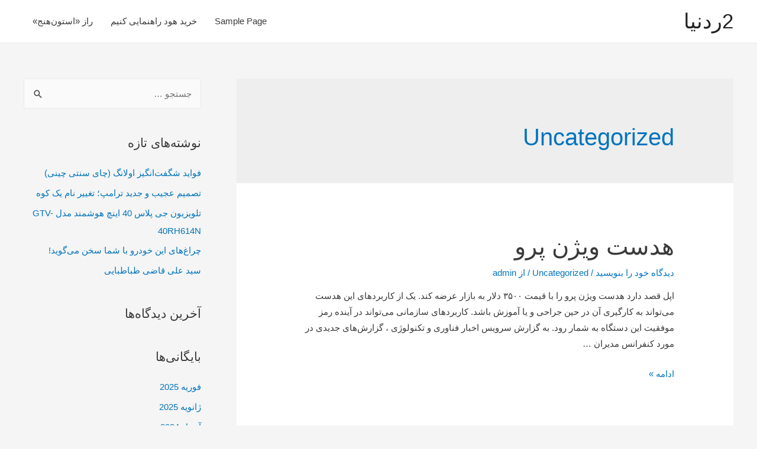

--- FILE ---
content_type: text/html; charset=UTF-8
request_url: https://2redonya.ir/category/uncategorized/page/3/
body_size: 13355
content:
<!DOCTYPE html>
<html dir="rtl" lang="fa-IR">
<head>
<meta charset="UTF-8">
<meta name="viewport" content="width=device-width, initial-scale=1">
<link rel="profile" href="https://gmpg.org/xfn/11">


	<!-- This site is optimized with the Yoast SEO plugin v15.6.2 - https://yoast.com/wordpress/plugins/seo/ -->
	<title>Uncategorized Archives - صفحه 3 از 47 - 2ردنیا</title>
	<meta name="robots" content="index, follow, max-snippet:-1, max-image-preview:large, max-video-preview:-1" />
	<link rel="canonical" href="https://2redonya.ir/category/uncategorized/page/3/" />
	<link rel="prev" href="https://2redonya.ir/category/uncategorized/page/2/" />
	<link rel="next" href="https://2redonya.ir/category/uncategorized/page/4/" />
	<meta property="og:locale" content="fa_IR" />
	<meta property="og:type" content="article" />
	<meta property="og:title" content="Uncategorized Archives - صفحه 3 از 47 - 2ردنیا" />
	<meta property="og:url" content="https://2redonya.ir/category/uncategorized/" />
	<meta property="og:site_name" content="2ردنیا" />
	<meta name="twitter:card" content="summary_large_image" />
	<script type="application/ld+json" class="yoast-schema-graph">{"@context":"https://schema.org","@graph":[{"@type":"WebSite","@id":"https://2redonya.ir/#website","url":"https://2redonya.ir/","name":"2\u0631\u062f\u0646\u06cc\u0627","description":"\u062f\u0648\u0631 \u062f\u0646\u06cc\u0627","potentialAction":[{"@type":"SearchAction","target":"https://2redonya.ir/?s={search_term_string}","query-input":"required name=search_term_string"}],"inLanguage":"fa-IR"},{"@type":"CollectionPage","@id":"https://2redonya.ir/category/uncategorized/page/3/#webpage","url":"https://2redonya.ir/category/uncategorized/page/3/","name":"Uncategorized Archives - \u0635\u0641\u062d\u0647 3 \u0627\u0632 47 - 2\u0631\u062f\u0646\u06cc\u0627","isPartOf":{"@id":"https://2redonya.ir/#website"},"inLanguage":"fa-IR","potentialAction":[{"@type":"ReadAction","target":["https://2redonya.ir/category/uncategorized/page/3/"]}]}]}</script>
	<!-- / Yoast SEO plugin. -->


<link rel='dns-prefetch' href='//s.w.org' />
		<script>
			window._wpemojiSettings = {"baseUrl":"https:\/\/s.w.org\/images\/core\/emoji\/13.0.1\/72x72\/","ext":".png","svgUrl":"https:\/\/s.w.org\/images\/core\/emoji\/13.0.1\/svg\/","svgExt":".svg","source":{"concatemoji":"https:\/\/2redonya.ir\/wp-includes\/js\/wp-emoji-release.min.js?ver=5.6.16"}};
			!function(e,a,t){var n,r,o,i=a.createElement("canvas"),p=i.getContext&&i.getContext("2d");function s(e,t){var a=String.fromCharCode;p.clearRect(0,0,i.width,i.height),p.fillText(a.apply(this,e),0,0);e=i.toDataURL();return p.clearRect(0,0,i.width,i.height),p.fillText(a.apply(this,t),0,0),e===i.toDataURL()}function c(e){var t=a.createElement("script");t.src=e,t.defer=t.type="text/javascript",a.getElementsByTagName("head")[0].appendChild(t)}for(o=Array("flag","emoji"),t.supports={everything:!0,everythingExceptFlag:!0},r=0;r<o.length;r++)t.supports[o[r]]=function(e){if(!p||!p.fillText)return!1;switch(p.textBaseline="top",p.font="600 32px Arial",e){case"flag":return s([127987,65039,8205,9895,65039],[127987,65039,8203,9895,65039])?!1:!s([55356,56826,55356,56819],[55356,56826,8203,55356,56819])&&!s([55356,57332,56128,56423,56128,56418,56128,56421,56128,56430,56128,56423,56128,56447],[55356,57332,8203,56128,56423,8203,56128,56418,8203,56128,56421,8203,56128,56430,8203,56128,56423,8203,56128,56447]);case"emoji":return!s([55357,56424,8205,55356,57212],[55357,56424,8203,55356,57212])}return!1}(o[r]),t.supports.everything=t.supports.everything&&t.supports[o[r]],"flag"!==o[r]&&(t.supports.everythingExceptFlag=t.supports.everythingExceptFlag&&t.supports[o[r]]);t.supports.everythingExceptFlag=t.supports.everythingExceptFlag&&!t.supports.flag,t.DOMReady=!1,t.readyCallback=function(){t.DOMReady=!0},t.supports.everything||(n=function(){t.readyCallback()},a.addEventListener?(a.addEventListener("DOMContentLoaded",n,!1),e.addEventListener("load",n,!1)):(e.attachEvent("onload",n),a.attachEvent("onreadystatechange",function(){"complete"===a.readyState&&t.readyCallback()})),(n=t.source||{}).concatemoji?c(n.concatemoji):n.wpemoji&&n.twemoji&&(c(n.twemoji),c(n.wpemoji)))}(window,document,window._wpemojiSettings);
		</script>
		<style>
img.wp-smiley,
img.emoji {
	display: inline !important;
	border: none !important;
	box-shadow: none !important;
	height: 1em !important;
	width: 1em !important;
	margin: 0 .07em !important;
	vertical-align: -0.1em !important;
	background: none !important;
	padding: 0 !important;
}
</style>
	<link rel='stylesheet' id='astra-theme-css-rtl-css'  href='https://2redonya.ir/wp-content/themes/astra/assets/css/minified/style.min-rtl.css?ver=2.6.2' media='all' />
<style id='astra-theme-css-inline-css'>
html{font-size:93.75%;}a,.page-title{color:#0274be;}a:hover,a:focus{color:#3a3a3a;}body,button,input,select,textarea,.ast-button,.ast-custom-button{font-family:-apple-system,BlinkMacSystemFont,Segoe UI,Roboto,Oxygen-Sans,Ubuntu,Cantarell,Helvetica Neue,sans-serif;font-weight:inherit;font-size:15px;font-size:1rem;}blockquote{color:#000000;}.site-title{font-size:35px;font-size:2.3333333333333rem;}.ast-archive-description .ast-archive-title{font-size:40px;font-size:2.6666666666667rem;}.site-header .site-description{font-size:15px;font-size:1rem;}.entry-title{font-size:40px;font-size:2.6666666666667rem;}.comment-reply-title{font-size:24px;font-size:1.6rem;}.ast-comment-list #cancel-comment-reply-link{font-size:15px;font-size:1rem;}h1,.entry-content h1{font-size:40px;font-size:2.6666666666667rem;}h2,.entry-content h2{font-size:30px;font-size:2rem;}h3,.entry-content h3{font-size:25px;font-size:1.6666666666667rem;}h4,.entry-content h4{font-size:20px;font-size:1.3333333333333rem;}h5,.entry-content h5{font-size:18px;font-size:1.2rem;}h6,.entry-content h6{font-size:15px;font-size:1rem;}.ast-single-post .entry-title,.page-title{font-size:30px;font-size:2rem;}#secondary,#secondary button,#secondary input,#secondary select,#secondary textarea{font-size:15px;font-size:1rem;}::selection{background-color:#0274be;color:#ffffff;}body,h1,.entry-title a,.entry-content h1,h2,.entry-content h2,h3,.entry-content h3,h4,.entry-content h4,h5,.entry-content h5,h6,.entry-content h6,.wc-block-grid__product-title{color:#3a3a3a;}.tagcloud a:hover,.tagcloud a:focus,.tagcloud a.current-item{color:#ffffff;border-color:#0274be;background-color:#0274be;}.main-header-menu .menu-link,.ast-header-custom-item a{color:#3a3a3a;}.main-header-menu .menu-item:hover > .menu-link,.main-header-menu .menu-item:hover > .ast-menu-toggle,.main-header-menu .ast-masthead-custom-menu-items a:hover,.main-header-menu .menu-item.focus > .menu-link,.main-header-menu .menu-item.focus > .ast-menu-toggle,.main-header-menu .current-menu-item > .menu-link,.main-header-menu .current-menu-ancestor > .menu-link,.main-header-menu .current-menu-item > .ast-menu-toggle,.main-header-menu .current-menu-ancestor > .ast-menu-toggle{color:#0274be;}input:focus,input[type="text"]:focus,input[type="email"]:focus,input[type="url"]:focus,input[type="password"]:focus,input[type="reset"]:focus,input[type="search"]:focus,textarea:focus{border-color:#0274be;}input[type="radio"]:checked,input[type=reset],input[type="checkbox"]:checked,input[type="checkbox"]:hover:checked,input[type="checkbox"]:focus:checked,input[type=range]::-webkit-slider-thumb{border-color:#0274be;background-color:#0274be;box-shadow:none;}.site-footer a:hover + .post-count,.site-footer a:focus + .post-count{background:#0274be;border-color:#0274be;}.footer-adv .footer-adv-overlay{border-top-style:solid;border-top-color:#7a7a7a;}.ast-comment-meta{line-height:1.666666667;font-size:12px;font-size:0.8rem;}.single .nav-links .nav-previous,.single .nav-links .nav-next,.single .ast-author-details .author-title,.ast-comment-meta{color:#0274be;}.entry-meta,.entry-meta *{line-height:1.45;color:#0274be;}.entry-meta a:hover,.entry-meta a:hover *,.entry-meta a:focus,.entry-meta a:focus *{color:#3a3a3a;}.ast-404-layout-1 .ast-404-text{font-size:200px;font-size:13.333333333333rem;}.widget-title{font-size:21px;font-size:1.4rem;color:#3a3a3a;}#cat option,.secondary .calendar_wrap thead a,.secondary .calendar_wrap thead a:visited{color:#0274be;}.secondary .calendar_wrap #today,.ast-progress-val span{background:#0274be;}.secondary a:hover + .post-count,.secondary a:focus + .post-count{background:#0274be;border-color:#0274be;}.calendar_wrap #today > a{color:#ffffff;}.ast-pagination a,.page-links .page-link,.single .post-navigation a{color:#0274be;}.ast-pagination a:hover,.ast-pagination a:focus,.ast-pagination > span:hover:not(.dots),.ast-pagination > span.current,.page-links > .page-link,.page-links .page-link:hover,.post-navigation a:hover{color:#3a3a3a;}.ast-header-break-point .ast-mobile-menu-buttons-minimal.menu-toggle{background:transparent;color:#0274be;}.ast-header-break-point .ast-mobile-menu-buttons-outline.menu-toggle{background:transparent;border:1px solid #0274be;color:#0274be;}.ast-header-break-point .ast-mobile-menu-buttons-fill.menu-toggle{background:#0274be;}.wp-block-buttons.aligncenter{justify-content:center;}@media (min-width:1200px){.ast-separate-container.ast-right-sidebar .entry-content .wp-block-image.alignfull,.ast-separate-container.ast-left-sidebar .entry-content .wp-block-image.alignfull,.ast-separate-container.ast-right-sidebar .entry-content .wp-block-cover.alignfull,.ast-separate-container.ast-left-sidebar .entry-content .wp-block-cover.alignfull{margin-left:-6.67em;margin-right:-6.67em;max-width:unset;width:unset;}.ast-separate-container.ast-right-sidebar .entry-content .wp-block-image.alignwide,.ast-separate-container.ast-left-sidebar .entry-content .wp-block-image.alignwide,.ast-separate-container.ast-right-sidebar .entry-content .wp-block-cover.alignwide,.ast-separate-container.ast-left-sidebar .entry-content .wp-block-cover.alignwide{margin-left:-20px;margin-right:-20px;max-width:unset;width:unset;}.wp-block-group .has-background{padding:20px;}}@media (min-width:1200px){.ast-separate-container.ast-right-sidebar .entry-content .wp-block-group.alignwide,.ast-separate-container.ast-left-sidebar .entry-content .wp-block-group.alignwide,.ast-separate-container.ast-right-sidebar .entry-content .wp-block-cover.alignwide,.ast-separate-container.ast-left-sidebar .entry-content .wp-block-cover.alignwide,.ast-no-sidebar.ast-separate-container .entry-content .wp-block-group.alignwide,.ast-no-sidebar.ast-separate-container .entry-content .wp-block-cover.alignwide{margin-left:-20px;margin-right:-20px;padding-left:20px;padding-right:20px;}.ast-separate-container.ast-right-sidebar .entry-content .wp-block-group.alignfull,.ast-separate-container.ast-left-sidebar .entry-content .wp-block-group.alignfull,.ast-no-sidebar.ast-separate-container .entry-content .wp-block-group.alignfull,.ast-separate-container.ast-right-sidebar .entry-content .wp-block-cover.alignfull,.ast-separate-container.ast-left-sidebar .entry-content .wp-block-cover.alignfull,.ast-no-sidebar.ast-separate-container .entry-content .wp-block-cover.alignfull{margin-left:-6.67em;margin-right:-6.67em;padding-left:6.67em;padding-right:6.67em;}.ast-plain-container.ast-right-sidebar .entry-content .wp-block-group.alignwide,.ast-plain-container.ast-left-sidebar .entry-content .wp-block-group.alignwide,.ast-plain-container.ast-right-sidebar .entry-content .wp-block-group.alignfull,.ast-plain-container.ast-left-sidebar .entry-content .wp-block-group.alignfull{padding-left:20px;padding-right:20px;}.ast-plain-container.ast-no-sidebar .entry-content .alignwide .wp-block-group__inner-container,.ast-plain-container.ast-no-sidebar .entry-content .alignfull .wp-block-group__inner-container,.ast-plain-container.ast-no-sidebar .entry-content .alignwide .wp-block-cover__inner-container,.ast-plain-container.ast-no-sidebar .entry-content .alignfull .wp-block-cover__inner-container{max-width:1240px;margin-left:auto;margin-right:auto;padding-left:20px;padding-right:20px;}.ast-plain-container.ast-no-sidebar .entry-content .alignwide .wp-block-cover__inner-container,.ast-plain-container.ast-no-sidebar .entry-content .alignfull .wp-block-cover__inner-container{width:1240px;}.ast-page-builder-template.ast-no-sidebar .entry-content .wp-block-group.alignwide,.ast-page-builder-template.ast-no-sidebar .entry-content .wp-block-group.alignfull{margin-left:0;margin-right:0;}.wp-block-cover-image.alignwide .wp-block-cover__inner-container,.wp-block-cover.alignwide .wp-block-cover__inner-container,.wp-block-cover-image.alignfull .wp-block-cover__inner-container,.wp-block-cover.alignfull .wp-block-cover__inner-container{width:100%;}.ast-page-builder-template.ast-no-sidebar .entry-content .wp-block-cover.alignwide,.ast-page-builder-template.ast-left-sidebar .entry-content .wp-block-cover.alignwide,.ast-page-builder-template.ast-right-sidebar .entry-content .wp-block-cover.alignwide,.ast-page-builder-template.ast-no-sidebar .entry-content .wp-block-cover.alignfull,.ast-page-builder-template.ast-left-sidebar .entry-content .wp-block-cover.alignfull,.ast-page-builder-template.ast-right-sidebar .entry-content .wp-block-cover.alignful{padding-right:0;padding-left:0;}}.wp-block-columns{margin-bottom:unset;}.wp-block-image.size-full{margin:2rem 0;}.wp-block-separator.has-background{padding:0;}.wp-block-gallery{margin-bottom:1.6em;}.wp-block-group{padding-top:4em;padding-bottom:4em;}.wp-block-group__inner-container .wp-block-columns:last-child,.wp-block-group__inner-container :last-child,.wp-block-table table{margin-bottom:0;}.blocks-gallery-grid{width:100%;}.wp-block-navigation-link__content{padding:5px 0;}.wp-block-group .wp-block-group .has-text-align-center,.wp-block-group .wp-block-column .has-text-align-center{max-width:100%;}.has-text-align-center{margin:0 auto;}@media (min-width:1200px){.wp-block-cover__inner-container,.alignwide .wp-block-group__inner-container,.alignfull .wp-block-group__inner-container{max-width:1200px;margin:0 auto;}.wp-block-group.alignnone,.wp-block-group.aligncenter,.wp-block-group.alignleft,.wp-block-group.alignright,.wp-block-group.alignwide,.wp-block-columns.alignwide{margin:2rem 0 1rem 0;}}@media (max-width:1200px){.wp-block-group{padding:3em;}.wp-block-group .wp-block-group{padding:1.5em;}.wp-block-columns,.wp-block-column{margin:1rem 0;}}@media (min-width:921px){.wp-block-columns .wp-block-group{padding:2em;}}@media (max-width:544px){.wp-block-cover-image .wp-block-cover__inner-container,.wp-block-cover .wp-block-cover__inner-container{width:unset;}.wp-block-cover,.wp-block-cover-image{padding:2em 0;}.wp-block-group,.wp-block-cover{padding:2em;}.wp-block-media-text__media img,.wp-block-media-text__media video{width:unset;max-width:100%;}.wp-block-media-text.has-background .wp-block-media-text__content{padding:1em;}}@media (min-width:544px){.entry-content .wp-block-media-text.has-media-on-the-right .wp-block-media-text__content{padding:0 8% 0 0;}.entry-content .wp-block-media-text .wp-block-media-text__content{padding:0 0 0 8%;}.ast-plain-container .site-content .entry-content .has-custom-content-position.is-position-bottom-left > *,.ast-plain-container .site-content .entry-content .has-custom-content-position.is-position-bottom-right > *,.ast-plain-container .site-content .entry-content .has-custom-content-position.is-position-top-left > *,.ast-plain-container .site-content .entry-content .has-custom-content-position.is-position-top-right > *,.ast-plain-container .site-content .entry-content .has-custom-content-position.is-position-center-right > *,.ast-plain-container .site-content .entry-content .has-custom-content-position.is-position-center-left > *{margin:0;}}@media (max-width:544px){.entry-content .wp-block-media-text .wp-block-media-text__content{padding:8% 0;}.wp-block-media-text .wp-block-media-text__media img{width:auto;max-width:100%;}}@media (max-width:921px){#secondary.secondary{padding-top:0;}.ast-separate-container .ast-article-post,.ast-separate-container .ast-article-single{padding:1.5em 2.14em;}.ast-separate-container #primary,.ast-separate-container #secondary{padding:1.5em 0;}.ast-separate-container.ast-right-sidebar #secondary{padding-left:1em;padding-right:1em;}.ast-separate-container.ast-two-container #secondary{padding-left:0;padding-right:0;}.ast-page-builder-template .entry-header #secondary{margin-top:1.5em;}.ast-page-builder-template #secondary{margin-top:1.5em;}#primary,#secondary{padding:1.5em 0;margin:0;}.ast-left-sidebar #content > .ast-container{display:flex;flex-direction:column-reverse;width:100%;}.ast-author-box img.avatar{margin:20px 0 0 0;}.ast-pagination{padding-top:1.5em;text-align:center;}.ast-pagination .next.page-numbers{display:inherit;float:none;}}@media (max-width:921px){.ast-page-builder-template.ast-left-sidebar #secondary{padding-left:20px;}.ast-page-builder-template.ast-right-sidebar #secondary{padding-right:20px;}.ast-right-sidebar #primary{padding-left:0;}.ast-right-sidebar #secondary{padding-right:0;}.ast-left-sidebar #primary{padding-right:0;}.ast-left-sidebar #secondary{padding-left:0;}.ast-pagination .prev.page-numbers{padding-right:.5em;}.ast-pagination .next.page-numbers{padding-left:.5em;}}@media (min-width:922px){.ast-separate-container.ast-right-sidebar #primary,.ast-separate-container.ast-left-sidebar #primary{border:0;}.ast-separate-container.ast-right-sidebar #secondary,.ast-separate-container.ast-left-sidebar #secondary{border:0;margin-left:auto;margin-right:auto;}.ast-separate-container.ast-two-container #secondary .widget:last-child{margin-bottom:0;}.ast-separate-container .ast-comment-list li .comment-respond{padding-left:2.66666em;padding-right:2.66666em;}.ast-author-box{-js-display:flex;display:flex;}.ast-author-bio{flex:1;}.error404.ast-separate-container #primary,.search-no-results.ast-separate-container #primary{margin-bottom:4em;}}@media (min-width:922px){.ast-right-sidebar #primary{border-left:1px solid #eee;}.ast-right-sidebar #secondary{border-right:1px solid #eee;margin-right:-1px;}.ast-left-sidebar #primary{border-right:1px solid #eee;}.ast-left-sidebar #secondary{border-left:1px solid #eee;margin-left:-1px;}.ast-separate-container.ast-two-container.ast-right-sidebar #secondary{padding-right:30px;padding-left:0;}.ast-separate-container.ast-two-container.ast-left-sidebar #secondary{padding-left:30px;padding-right:0;}}.wp-block-button .wp-block-button__link,{color:#ffffff;}.wp-block-button .wp-block-button__link{border-style:solid;border-top-width:0;border-right-width:0;border-left-width:0;border-bottom-width:0;border-color:#0274be;background-color:#0274be;color:#ffffff;font-family:inherit;font-weight:inherit;line-height:1;border-radius:2px;padding-top:10px;padding-right:40px;padding-bottom:10px;padding-left:40px;}.wp-block-button .wp-block-button__link:hover,.wp-block-button .wp-block-button__link:focus{color:#ffffff;background-color:#3a3a3a;border-color:#3a3a3a;}.menu-toggle,button,.ast-button,.ast-custom-button,.button,input#submit,input[type="button"],input[type="submit"],input[type="reset"]{border-style:solid;border-top-width:0;border-right-width:0;border-left-width:0;border-bottom-width:0;color:#ffffff;border-color:#0274be;background-color:#0274be;border-radius:2px;padding-top:10px;padding-right:40px;padding-bottom:10px;padding-left:40px;font-family:inherit;font-weight:inherit;line-height:1;}button:focus,.menu-toggle:hover,button:hover,.ast-button:hover,.button:hover,input[type=reset]:hover,input[type=reset]:focus,input#submit:hover,input#submit:focus,input[type="button"]:hover,input[type="button"]:focus,input[type="submit"]:hover,input[type="submit"]:focus{color:#ffffff;background-color:#3a3a3a;border-color:#3a3a3a;}@media (min-width:921px){.ast-container{max-width:100%;}}@media (min-width:544px){.ast-container{max-width:100%;}}@media (max-width:544px){.ast-separate-container .ast-article-post,.ast-separate-container .ast-article-single{padding:1.5em 1em;}.ast-separate-container #content .ast-container{padding-left:0.54em;padding-right:0.54em;}.ast-separate-container #secondary{padding-top:0;}.ast-separate-container.ast-two-container #secondary .widget{margin-bottom:1.5em;padding-left:1em;padding-right:1em;}.ast-separate-container .comments-count-wrapper{padding:1.5em 1em;}.ast-separate-container .ast-comment-list li.depth-1{padding:1.5em 1em;margin-bottom:1.5em;}.ast-separate-container .ast-comment-list .bypostauthor{padding:.5em;}.ast-separate-container .ast-archive-description{padding:1.5em 1em;}.ast-search-menu-icon.ast-dropdown-active .search-field{width:170px;}.ast-separate-container .comment-respond{padding:1.5em 1em;}}@media (max-width:544px){.ast-comment-list .children{margin-right:0.66666em;}.ast-separate-container .ast-comment-list .bypostauthor li{padding:0 .5em 0 0;}}@media (max-width:921px){.ast-mobile-header-stack .main-header-bar .ast-search-menu-icon{display:inline-block;}.ast-header-break-point.ast-header-custom-item-outside .ast-mobile-header-stack .main-header-bar .ast-search-icon{margin:0;}.ast-comment-avatar-wrap img{max-width:2.5em;}.comments-area{margin-top:1.5em;}.ast-separate-container .comments-count-wrapper{padding:2em 2.14em;}.ast-separate-container .ast-comment-list li.depth-1{padding:1.5em 2.14em;}.ast-separate-container .comment-respond{padding:2em 2.14em;}}@media (max-width:921px){.ast-header-break-point .main-header-bar .ast-search-menu-icon.slide-search .search-form{left:0;}.ast-header-break-point .ast-mobile-header-stack .main-header-bar .ast-search-menu-icon.slide-search .search-form{left:-1em;}.ast-comment-avatar-wrap{margin-left:0.5em;}}@media (min-width:545px){.ast-page-builder-template .comments-area,.single.ast-page-builder-template .entry-header,.single.ast-page-builder-template .post-navigation{max-width:1240px;margin-left:auto;margin-right:auto;}}@media (max-width:921px){.ast-archive-description .ast-archive-title{font-size:40px;}.entry-title{font-size:30px;}h1,.entry-content h1{font-size:30px;}h2,.entry-content h2{font-size:25px;}h3,.entry-content h3{font-size:20px;}.ast-single-post .entry-title,.page-title{font-size:30px;}}@media (max-width:544px){.ast-archive-description .ast-archive-title{font-size:40px;}.entry-title{font-size:30px;}h1,.entry-content h1{font-size:30px;}h2,.entry-content h2{font-size:25px;}h3,.entry-content h3{font-size:20px;}.ast-single-post .entry-title,.page-title{font-size:30px;}}@media (max-width:921px){html{font-size:85.5%;}}@media (max-width:544px){html{font-size:85.5%;}}@media (min-width:922px){.ast-container{max-width:1240px;}}@font-face {font-family: "Astra";src: url(https://2redonya.ir/wp-content/themes/astra/assets/fonts/astra.woff) format("woff"),url(https://2redonya.ir/wp-content/themes/astra/assets/fonts/astra.ttf) format("truetype"),url(https://2redonya.ir/wp-content/themes/astra/assets/fonts/astra.svg#astra) format("svg");font-weight: normal;font-style: normal;font-display: fallback;}@media (max-width:921px) {.main-header-bar .main-header-bar-navigation{display:none;}}.ast-desktop .main-header-menu.submenu-with-border .sub-menu,.ast-desktop .main-header-menu.submenu-with-border .astra-full-megamenu-wrapper{border-color:#0274be;}.ast-desktop .main-header-menu.submenu-with-border .sub-menu{border-top-width:2px;border-right-width:0px;border-left-width:0px;border-bottom-width:0px;border-style:solid;}.ast-desktop .main-header-menu.submenu-with-border .sub-menu .sub-menu{top:-2px;}.ast-desktop .main-header-menu.submenu-with-border .sub-menu .menu-link,.ast-desktop .main-header-menu.submenu-with-border .children .menu-link{border-bottom-width:0px;border-style:solid;border-color:#eaeaea;}@media (min-width:922px){.main-header-menu .sub-menu .menu-item.ast-left-align-sub-menu:hover > .sub-menu,.main-header-menu .sub-menu .menu-item.ast-left-align-sub-menu.focus > .sub-menu{margin-left:-0px;}}.ast-small-footer{border-top-style:solid;border-top-width:1px;border-top-color:#c41515;}.ast-small-footer-wrap{text-align:center;}@media (max-width:920px){.ast-404-layout-1 .ast-404-text{font-size:100px;font-size:6.6666666666667rem;}}.ast-breadcrumbs .trail-browse,.ast-breadcrumbs .trail-items,.ast-breadcrumbs .trail-items li{display:inline-block;margin:0;padding:0;border:none;background:inherit;text-indent:0;}.ast-breadcrumbs .trail-browse{font-size:inherit;font-style:inherit;font-weight:inherit;color:inherit;}.ast-breadcrumbs .trail-items{list-style:none;}.trail-items li::after{padding:0 0.3em;content:"\00bb";}.trail-items li:last-of-type::after{display:none;}.ast-header-break-point .main-header-bar{border-bottom-width:1px;}@media (min-width:922px){.main-header-bar{border-bottom-width:1px;}}@media (min-width:922px){#primary{width:70%;}#secondary{width:30%;}}.ast-safari-browser-less-than-11 .main-header-menu .menu-item, .ast-safari-browser-less-than-11 .main-header-bar .ast-masthead-custom-menu-items{display:block;}.main-header-menu .menu-item, .main-header-bar .ast-masthead-custom-menu-items{-js-display:flex;display:flex;-webkit-box-pack:center;-webkit-justify-content:center;-moz-box-pack:center;-ms-flex-pack:center;justify-content:center;-webkit-box-orient:vertical;-webkit-box-direction:normal;-webkit-flex-direction:column;-moz-box-orient:vertical;-moz-box-direction:normal;-ms-flex-direction:column;flex-direction:column;}.main-header-menu > .menu-item > .menu-link{height:100%;-webkit-box-align:center;-webkit-align-items:center;-moz-box-align:center;-ms-flex-align:center;align-items:center;-js-display:flex;display:flex;}.ast-primary-menu-disabled .main-header-bar .ast-masthead-custom-menu-items{flex:unset;}
</style>
<link rel='stylesheet' id='astra-menu-animation-css'  href='https://2redonya.ir/wp-content/themes/astra/assets/css/minified/menu-animation.min.css?ver=2.6.2' media='all' />
<link rel='stylesheet' id='wp-block-library-rtl-css'  href='https://2redonya.ir/wp-includes/css/dist/block-library/style-rtl.min.css?ver=5.6.16' media='all' />
<link rel='stylesheet' id='contact-form-7-css'  href='https://2redonya.ir/wp-content/plugins/contact-form-7/includes/css/styles.css?ver=5.3.2' media='all' />
<link rel='stylesheet' id='contact-form-7-rtl-css'  href='https://2redonya.ir/wp-content/plugins/contact-form-7/includes/css/styles-rtl.css?ver=5.3.2' media='all' />
<link rel='stylesheet' id='astra-contact-form-7-css'  href='https://2redonya.ir/wp-content/themes/astra/assets/css/minified/compatibility/contact-form-7.min-rtl.css?ver=2.6.2' media='all' />
<!--[if IE]>
<script src='https://2redonya.ir/wp-content/themes/astra/assets/js/minified/flexibility.min.js?ver=2.6.2' id='astra-flexibility-js'></script>
<script id='astra-flexibility-js-after'>
flexibility(document.documentElement);
</script>
<![endif]-->
<script src='https://2redonya.ir/wp-includes/js/jquery/jquery.min.js?ver=3.5.1' id='jquery-core-js'></script>
<script src='https://2redonya.ir/wp-includes/js/jquery/jquery-migrate.min.js?ver=3.3.2' id='jquery-migrate-js'></script>
<link rel="https://api.w.org/" href="https://2redonya.ir/wp-json/" /><link rel="alternate" type="application/json" href="https://2redonya.ir/wp-json/wp/v2/categories/1" /><link rel="EditURI" type="application/rsd+xml" title="RSD" href="https://2redonya.ir/xmlrpc.php?rsd" />
<link rel="wlwmanifest" type="application/wlwmanifest+xml" href="https://2redonya.ir/wp-includes/wlwmanifest.xml" /> 
<meta name="generator" content="WordPress 5.6.16" />
<style>.recentcomments a{display:inline !important;padding:0 !important;margin:0 !important;}</style></head>

<body itemtype='https://schema.org/Blog' itemscope='itemscope' class="rtl archive paged category category-uncategorized category-1 paged-3 category-paged-3 ast-desktop ast-separate-container ast-right-sidebar astra-2.6.2 ast-header-custom-item-inside ast-inherit-site-logo-transparent">

<div 
	class="hfeed site" id="page">
	<a class="skip-link screen-reader-text" href="#content">پرش به محتوا</a>

	
	
		<header
			class="site-header ast-primary-submenu-animation-fade header-main-layout-1 ast-primary-menu-enabled ast-logo-title-inline ast-hide-custom-menu-mobile ast-menu-toggle-icon ast-mobile-header-inline" id="masthead" itemtype="https://schema.org/WPHeader" itemscope="itemscope" itemid="#masthead"		>

			
			
<div class="main-header-bar-wrap">
	<div class="main-header-bar">
				<div class="ast-container">

			<div class="ast-flex main-header-container">
				
		<div class="site-branding">
			<div
			class="ast-site-identity" itemtype="https://schema.org/Organization" itemscope="itemscope"			>
				<div class="ast-site-title-wrap">
						<span class="site-title" itemprop="name">
				<a href="https://2redonya.ir/" rel="home" itemprop="url" >
					2ردنیا
				</a>
			</span>
						
					</div>			</div>
		</div>

		<!-- .site-branding -->
				<div class="ast-mobile-menu-buttons">

			
					<div class="ast-button-wrap">
			<button type="button" class="menu-toggle main-header-menu-toggle  ast-mobile-menu-buttons-minimal "  aria-controls='primary-menu' aria-expanded='false'>
				<span class="screen-reader-text">فهرست اصلی</span>
				<span class="menu-toggle-icon"></span>
							</button>
		</div>
			
			
		</div>
			<div class="ast-main-header-bar-alignment"><div class="main-header-bar-navigation"><nav class="site-navigation" id="site-navigation" itemtype="https://schema.org/SiteNavigationElement" itemscope="itemscope" class="ast-flex-grow-1 navigation-accessibility" aria-label="راهبری سایت"><div id="primary-menu" class="main-navigation"><ul class="main-header-menu ast-nav-menu ast-flex ast-justify-content-flex-end  submenu-with-border astra-menu-animation-fade "><li class="page_item page-item-2 menu-item"><a href="https://2redonya.ir/sample-page/" class="menu-link">Sample Page</a><button class="ast-menu-toggle" aria-expanded="false"><span class="screen-reader-text">تغییر وضعیت فهرست</span></button></li><li class="page_item page-item-522 menu-item"><a href="https://2redonya.ir/%d8%ae%d8%b1%db%8c%d8%af-%d9%87%d9%88%d8%af-%d8%b1%d8%a7%d9%87%d9%86%d9%85%d8%a7%db%8c%db%8c-%da%a9%d9%86%db%8c%d9%85/" class="menu-link">خرید هود راهنمایی کنیم</a><button class="ast-menu-toggle" aria-expanded="false"><span class="screen-reader-text">تغییر وضعیت فهرست</span></button></li><li class="page_item page-item-447 menu-item"><a href="https://2redonya.ir/%d8%b1%d8%a7%d8%b2-%d8%a7%d8%b3%d8%aa%d9%88%d9%86%e2%80%8c%d9%87%d9%86%d8%ac/" class="menu-link">راز «استون‌هنج»</a><button class="ast-menu-toggle" aria-expanded="false"><span class="screen-reader-text">تغییر وضعیت فهرست</span></button></li></ul></div></nav></div></div>			</div><!-- Main Header Container -->
		</div><!-- ast-row -->
			</div> <!-- Main Header Bar -->
</div> <!-- Main Header Bar Wrap -->

			
		</header><!-- #masthead -->

		
	
	
	<div id="content" class="site-content">

		<div class="ast-container">

		

	<div id="primary" class="content-area primary">

		
		
				<section class="ast-archive-description">
										<h1 class="page-title ast-archive-title">Uncategorized</h1>
																			</section>

				
					<main id="main" class="site-main">

				
					<div class="ast-row">
					

<article 
	class="post-1129 post type-post status-publish format-standard hentry category-uncategorized ast-col-sm-12 ast-article-post" id="post-1129" itemtype="https://schema.org/CreativeWork" itemscope="itemscope">

	
	<div class="ast-post-format- ast-no-thumb blog-layout-1">

	<div class="post-content ast-col-md-12">

		<div class="ast-blog-featured-section post-thumb ast-col-md-12"></div>		<header class="entry-header">
			<h2 class="entry-title" itemprop="headline"><a href="https://2redonya.ir/2024/01/%d9%87%d8%af%d8%b3%d8%aa-%d9%88%db%8c%da%98%d9%86-%d9%be%d8%b1%d9%88/" rel="bookmark">هدست ویژن پرو</a></h2>			<div class="entry-meta">			<span class="comments-link">
				<a href="https://2redonya.ir/2024/01/%d9%87%d8%af%d8%b3%d8%aa-%d9%88%db%8c%da%98%d9%86-%d9%be%d8%b1%d9%88/#respond">دیدگاه‌ خود را بنویسید</a>			</span>

			 / <span class="cat-links"><a href="https://2redonya.ir/category/uncategorized/" rel="category tag">Uncategorized</a></span> / از<span class="posted-by vcard author" itemtype="https://schema.org/Person" itemscope="itemscope" itemprop="author">			<a title="دیدن همهٔ نوشته‌های «admin»" 
				href="https://2redonya.ir/author/admin_id7jedt3/" rel="author"
				class="url fn n" itemprop="url"				>
				<span
				class="author-name" itemprop="name"				>admin</span>
			</a>
		</span>

		</div>		</header><!-- .entry-header -->
		
		<div class="entry-content clear"
			itemprop="text"		>

			
			<p>اپل قصد دارد هدست ویژن پرو را با قیمت ۳۵۰۰ دلار به بازار عرضه کند. یک از کاربردهای این هدست می‌تواند به کارگیری آن در حین جراحی و یا آموزش باشد. کاربردهای سازمانی می‌تواند در آینده رمز موفقیت این دستگاه به شمار رود. به گزارش سرویس اخبار فناوری و تکنولوژی ، گزارش‌های جدیدی در مورد کنفرانس مدیران &hellip;</p>
<p class="read-more"> <a class="" href="https://2redonya.ir/2024/01/%d9%87%d8%af%d8%b3%d8%aa-%d9%88%db%8c%da%98%d9%86-%d9%be%d8%b1%d9%88/"> <span class="screen-reader-text">هدست ویژن پرو</span> ادامه »</a></p>

			
					</div><!-- .entry-content .clear -->
	</div><!-- .post-content -->

</div> <!-- .blog-layout-1 -->

	
</article><!-- #post-## -->


					

<article 
	class="post-1127 post type-post status-publish format-standard hentry category-uncategorized ast-col-sm-12 ast-article-post" id="post-1127" itemtype="https://schema.org/CreativeWork" itemscope="itemscope">

	
	<div class="ast-post-format- ast-no-thumb blog-layout-1">

	<div class="post-content ast-col-md-12">

		<div class="ast-blog-featured-section post-thumb ast-col-md-12"></div>		<header class="entry-header">
			<h2 class="entry-title" itemprop="headline"><a href="https://2redonya.ir/2024/01/%d8%ad%d8%a7%d9%84%d8%a7%d8%aa-%d8%ad%d8%b6%d8%b1%d8%aa-%d9%81%d8%a7%d8%b7%d9%85%d9%87-%d8%b2%d9%87%d8%b1%d8%a7-%d8%b3-%d8%af%d8%b1-%d9%87%d9%86%da%af%d8%a7%d9%85-%d8%a7%d8%ad%d8%aa%d8%b6%d8%a7/" rel="bookmark">حالات حضرت فاطمه زهرا (س) در هنگام احتضار پیامبر (ص) و پس از رحلت ایشان</a></h2>			<div class="entry-meta">			<span class="comments-link">
				<a href="https://2redonya.ir/2024/01/%d8%ad%d8%a7%d9%84%d8%a7%d8%aa-%d8%ad%d8%b6%d8%b1%d8%aa-%d9%81%d8%a7%d8%b7%d9%85%d9%87-%d8%b2%d9%87%d8%b1%d8%a7-%d8%b3-%d8%af%d8%b1-%d9%87%d9%86%da%af%d8%a7%d9%85-%d8%a7%d8%ad%d8%aa%d8%b6%d8%a7/#respond">دیدگاه‌ خود را بنویسید</a>			</span>

			 / <span class="cat-links"><a href="https://2redonya.ir/category/uncategorized/" rel="category tag">Uncategorized</a></span> / از<span class="posted-by vcard author" itemtype="https://schema.org/Person" itemscope="itemscope" itemprop="author">			<a title="دیدن همهٔ نوشته‌های «admin»" 
				href="https://2redonya.ir/author/admin_id7jedt3/" rel="author"
				class="url fn n" itemprop="url"				>
				<span
				class="author-name" itemprop="name"				>admin</span>
			</a>
		</span>

		</div>		</header><!-- .entry-header -->
		
		<div class="entry-content clear"
			itemprop="text"		>

			
			<p>در کتاب سیری در تاریخ پیامبر اکرم (ص) اثر آیت الله سید محمد محسن حسینی طهرانی در مورد مفصلی آمده است. در قسمتی از جلد 1 کتاب سیری در تاریخ پیامبر اکرم (ص) نیز، در مورد حالات و شرایط حضرت فاطمه زهرا (س) در هنگام احتضار پیامبر و پس از رحلت ایشان مطالبی آمده است &hellip;</p>
<p class="read-more"> <a class="" href="https://2redonya.ir/2024/01/%d8%ad%d8%a7%d9%84%d8%a7%d8%aa-%d8%ad%d8%b6%d8%b1%d8%aa-%d9%81%d8%a7%d8%b7%d9%85%d9%87-%d8%b2%d9%87%d8%b1%d8%a7-%d8%b3-%d8%af%d8%b1-%d9%87%d9%86%da%af%d8%a7%d9%85-%d8%a7%d8%ad%d8%aa%d8%b6%d8%a7/"> <span class="screen-reader-text">حالات حضرت فاطمه زهرا (س) در هنگام احتضار پیامبر (ص) و پس از رحلت ایشان</span> ادامه »</a></p>

			
					</div><!-- .entry-content .clear -->
	</div><!-- .post-content -->

</div> <!-- .blog-layout-1 -->

	
</article><!-- #post-## -->


					

<article 
	class="post-1121 post type-post status-publish format-standard hentry category-uncategorized ast-col-sm-12 ast-article-post" id="post-1121" itemtype="https://schema.org/CreativeWork" itemscope="itemscope">

	
	<div class="ast-post-format- ast-no-thumb blog-layout-1">

	<div class="post-content ast-col-md-12">

		<div class="ast-blog-featured-section post-thumb ast-col-md-12"></div>		<header class="entry-header">
			<h2 class="entry-title" itemprop="headline"><a href="https://2redonya.ir/2024/01/%d8%aa%d9%84%d9%88%db%8c%d8%b2%db%8c%d9%88%d9%86-%d8%ac%db%8c-%d9%be%d9%84%d8%a7%d8%b3-%d8%af%d8%a7%d8%b1%d8%a7%db%8c-%db%8c%da%a9-%d9%be%d8%b1%d8%af%d8%a7%d8%b2%d9%86%d8%af%d9%87-%db%b4-%d9%87%d8%b3/" rel="bookmark">تلویزیون جی پلاس دارای یک پردازنده ۴ هسته ای</a></h2>			<div class="entry-meta">			<span class="comments-link">
				<a href="https://2redonya.ir/2024/01/%d8%aa%d9%84%d9%88%db%8c%d8%b2%db%8c%d9%88%d9%86-%d8%ac%db%8c-%d9%be%d9%84%d8%a7%d8%b3-%d8%af%d8%a7%d8%b1%d8%a7%db%8c-%db%8c%da%a9-%d9%be%d8%b1%d8%af%d8%a7%d8%b2%d9%86%d8%af%d9%87-%db%b4-%d9%87%d8%b3/#respond">دیدگاه‌ خود را بنویسید</a>			</span>

			 / <span class="cat-links"><a href="https://2redonya.ir/category/uncategorized/" rel="category tag">Uncategorized</a></span> / از<span class="posted-by vcard author" itemtype="https://schema.org/Person" itemscope="itemscope" itemprop="author">			<a title="دیدن همهٔ نوشته‌های «admin»" 
				href="https://2redonya.ir/author/admin_id7jedt3/" rel="author"
				class="url fn n" itemprop="url"				>
				<span
				class="author-name" itemprop="name"				>admin</span>
			</a>
		</span>

		</div>		</header><!-- .entry-header -->
		
		<div class="entry-content clear"
			itemprop="text"		>

			
			<p>تلویزیون GTV-58PU726S جی پلاس دارای یک پردازنده ۴ هسته ای در کنار ۲ گیگابایت رم و ۱۶ گیگابایت حافظه داخلی است که به همراه اندروید ۱۱، این تلویزیون را به یک تلویزیون هوشمند با قابلیت اتصال به وای فای تبدیل کرده است. علاوه بر این امکان ذخیره ویدئو روی حافظه داخلی pvr نیز فراهم شده &hellip;</p>
<p class="read-more"> <a class="" href="https://2redonya.ir/2024/01/%d8%aa%d9%84%d9%88%db%8c%d8%b2%db%8c%d9%88%d9%86-%d8%ac%db%8c-%d9%be%d9%84%d8%a7%d8%b3-%d8%af%d8%a7%d8%b1%d8%a7%db%8c-%db%8c%da%a9-%d9%be%d8%b1%d8%af%d8%a7%d8%b2%d9%86%d8%af%d9%87-%db%b4-%d9%87%d8%b3/"> <span class="screen-reader-text">تلویزیون جی پلاس دارای یک پردازنده ۴ هسته ای</span> ادامه »</a></p>

			
					</div><!-- .entry-content .clear -->
	</div><!-- .post-content -->

</div> <!-- .blog-layout-1 -->

	
</article><!-- #post-## -->


					

<article 
	class="post-1119 post type-post status-publish format-standard hentry category-uncategorized ast-col-sm-12 ast-article-post" id="post-1119" itemtype="https://schema.org/CreativeWork" itemscope="itemscope">

	
	<div class="ast-post-format- ast-no-thumb blog-layout-1">

	<div class="post-content ast-col-md-12">

		<div class="ast-blog-featured-section post-thumb ast-col-md-12"></div>		<header class="entry-header">
			<h2 class="entry-title" itemprop="headline"><a href="https://2redonya.ir/2024/01/%d8%ae%d8%af%d9%85%d8%a7%d8%aa-%d8%b3%d8%a6%d9%88-%d8%ad%d8%b1%d9%81%d9%87-%d8%a7%db%8c-%d8%af%d8%b1-%d8%aa%d9%87%d8%b1%d8%a7%d9%86/" rel="bookmark">خدمات سئو حرفه ای در تهران</a></h2>			<div class="entry-meta">			<span class="comments-link">
				<a href="https://2redonya.ir/2024/01/%d8%ae%d8%af%d9%85%d8%a7%d8%aa-%d8%b3%d8%a6%d9%88-%d8%ad%d8%b1%d9%81%d9%87-%d8%a7%db%8c-%d8%af%d8%b1-%d8%aa%d9%87%d8%b1%d8%a7%d9%86/#respond">دیدگاه‌ خود را بنویسید</a>			</span>

			 / <span class="cat-links"><a href="https://2redonya.ir/category/uncategorized/" rel="category tag">Uncategorized</a></span> / از<span class="posted-by vcard author" itemtype="https://schema.org/Person" itemscope="itemscope" itemprop="author">			<a title="دیدن همهٔ نوشته‌های «admin»" 
				href="https://2redonya.ir/author/admin_id7jedt3/" rel="author"
				class="url fn n" itemprop="url"				>
				<span
				class="author-name" itemprop="name"				>admin</span>
			</a>
		</span>

		</div>		</header><!-- .entry-header -->
		
		<div class="entry-content clear"
			itemprop="text"		>

			
			<p>Google SGE و Generative AI در جستجو: چه چیزی در سال ۲۰۲۴ انتظار می رود گوگل قصد دارد در سال ۲۰۲۴ هوش مصنوعی مولد را از طریق قابلیت Search Graph و Entity (SGE) در جستجو قرار دهد. این امکان پرس و جوها و پاسخ های مکالمه بیشتری را با مدل های زبانی فراهم می کند. &hellip;</p>
<p class="read-more"> <a class="" href="https://2redonya.ir/2024/01/%d8%ae%d8%af%d9%85%d8%a7%d8%aa-%d8%b3%d8%a6%d9%88-%d8%ad%d8%b1%d9%81%d9%87-%d8%a7%db%8c-%d8%af%d8%b1-%d8%aa%d9%87%d8%b1%d8%a7%d9%86/"> <span class="screen-reader-text">خدمات سئو حرفه ای در تهران</span> ادامه »</a></p>

			
					</div><!-- .entry-content .clear -->
	</div><!-- .post-content -->

</div> <!-- .blog-layout-1 -->

	
</article><!-- #post-## -->


					

<article 
	class="post-1117 post type-post status-publish format-standard hentry category-uncategorized ast-col-sm-12 ast-article-post" id="post-1117" itemtype="https://schema.org/CreativeWork" itemscope="itemscope">

	
	<div class="ast-post-format- ast-no-thumb blog-layout-1">

	<div class="post-content ast-col-md-12">

		<div class="ast-blog-featured-section post-thumb ast-col-md-12"></div>		<header class="entry-header">
			<h2 class="entry-title" itemprop="headline"><a href="https://2redonya.ir/2024/01/%d9%82%d8%b7%d8%b1-%d9%88-%d8%a7%d9%86%d8%af%d8%a7%d8%b2%d9%87/" rel="bookmark">قطر و اندازه</a></h2>			<div class="entry-meta">			<span class="comments-link">
				<a href="https://2redonya.ir/2024/01/%d9%82%d8%b7%d8%b1-%d9%88-%d8%a7%d9%86%d8%af%d8%a7%d8%b2%d9%87/#respond">دیدگاه‌ خود را بنویسید</a>			</span>

			 / <span class="cat-links"><a href="https://2redonya.ir/category/uncategorized/" rel="category tag">Uncategorized</a></span> / از<span class="posted-by vcard author" itemtype="https://schema.org/Person" itemscope="itemscope" itemprop="author">			<a title="دیدن همهٔ نوشته‌های «admin»" 
				href="https://2redonya.ir/author/admin_id7jedt3/" rel="author"
				class="url fn n" itemprop="url"				>
				<span
				class="author-name" itemprop="name"				>admin</span>
			</a>
		</span>

		</div>		</header><!-- .entry-header -->
		
		<div class="entry-content clear"
			itemprop="text"		>

			
			<p>قطر و اندازه قطر و اندازه لوله نیز بر اساس نیازهای خاص شما تعیین می شود. به عنوان مثال، در صنعت آبیاری، معمولا از لوله های با قطر بزرگتر برای جریان آب بیشتر استفاده می شود. در حالی که در سیستم های گرمایش، لوله های با قطر کمتر می توانند کارآمدتر باشند. همچنین اندازه لوله &hellip;</p>
<p class="read-more"> <a class="" href="https://2redonya.ir/2024/01/%d9%82%d8%b7%d8%b1-%d9%88-%d8%a7%d9%86%d8%af%d8%a7%d8%b2%d9%87/"> <span class="screen-reader-text">قطر و اندازه</span> ادامه »</a></p>

			
					</div><!-- .entry-content .clear -->
	</div><!-- .post-content -->

</div> <!-- .blog-layout-1 -->

	
</article><!-- #post-## -->


					

<article 
	class="post-1115 post type-post status-publish format-standard hentry category-uncategorized ast-col-sm-12 ast-article-post" id="post-1115" itemtype="https://schema.org/CreativeWork" itemscope="itemscope">

	
	<div class="ast-post-format- ast-no-thumb blog-layout-1">

	<div class="post-content ast-col-md-12">

		<div class="ast-blog-featured-section post-thumb ast-col-md-12"></div>		<header class="entry-header">
			<h2 class="entry-title" itemprop="headline"><a href="https://2redonya.ir/2023/12/%d9%85%d8%b9%d8%b1%d9%81%db%8c-%d8%a8%d9%87%d8%aa%d8%b1%db%8c%d9%86-%d8%b4%d8%b1%da%a9%d8%aa-%d9%87%d8%a7%db%8c-%d8%b7%d8%b1%d8%a7%d8%ad%db%8c-%d8%b3%d8%a7%db%8c%d8%aa-%d8%af%d8%b1-%d8%aa%d9%87%d8%b1/" rel="bookmark">معرفی بهترین شرکت های طراحی سایت در تهران</a></h2>			<div class="entry-meta">			<span class="comments-link">
				<a href="https://2redonya.ir/2023/12/%d9%85%d8%b9%d8%b1%d9%81%db%8c-%d8%a8%d9%87%d8%aa%d8%b1%db%8c%d9%86-%d8%b4%d8%b1%da%a9%d8%aa-%d9%87%d8%a7%db%8c-%d8%b7%d8%b1%d8%a7%d8%ad%db%8c-%d8%b3%d8%a7%db%8c%d8%aa-%d8%af%d8%b1-%d8%aa%d9%87%d8%b1/#respond">دیدگاه‌ خود را بنویسید</a>			</span>

			 / <span class="cat-links"><a href="https://2redonya.ir/category/uncategorized/" rel="category tag">Uncategorized</a></span> / از<span class="posted-by vcard author" itemtype="https://schema.org/Person" itemscope="itemscope" itemprop="author">			<a title="دیدن همهٔ نوشته‌های «admin»" 
				href="https://2redonya.ir/author/admin_id7jedt3/" rel="author"
				class="url fn n" itemprop="url"				>
				<span
				class="author-name" itemprop="name"				>admin</span>
			</a>
		</span>

		</div>		</header><!-- .entry-header -->
		
		<div class="entry-content clear"
			itemprop="text"		>

			
			<p>1-وبزی وبزی، یک فناوری نوین و پیشرفته برای ایجاد وب‌سایت است. این تکنولوژی از ابزارهای پیشرفته بهره می‌برد و به شما این امکان را می‌دهد که بدون نیاز به دانش فنی، یک وب‌سایت منحصر به فرد و هماهنگ با سلیقه خود را طراحی کنید. با استفاده از وبزی، نیازی به استخدام طراح و یا یادگیری &hellip;</p>
<p class="read-more"> <a class="" href="https://2redonya.ir/2023/12/%d9%85%d8%b9%d8%b1%d9%81%db%8c-%d8%a8%d9%87%d8%aa%d8%b1%db%8c%d9%86-%d8%b4%d8%b1%da%a9%d8%aa-%d9%87%d8%a7%db%8c-%d8%b7%d8%b1%d8%a7%d8%ad%db%8c-%d8%b3%d8%a7%db%8c%d8%aa-%d8%af%d8%b1-%d8%aa%d9%87%d8%b1/"> <span class="screen-reader-text">معرفی بهترین شرکت های طراحی سایت در تهران</span> ادامه »</a></p>

			
					</div><!-- .entry-content .clear -->
	</div><!-- .post-content -->

</div> <!-- .blog-layout-1 -->

	
</article><!-- #post-## -->


					

<article 
	class="post-1103 post type-post status-publish format-standard hentry category-uncategorized ast-col-sm-12 ast-article-post" id="post-1103" itemtype="https://schema.org/CreativeWork" itemscope="itemscope">

	
	<div class="ast-post-format- ast-no-thumb blog-layout-1">

	<div class="post-content ast-col-md-12">

		<div class="ast-blog-featured-section post-thumb ast-col-md-12"></div>		<header class="entry-header">
			<h2 class="entry-title" itemprop="headline"><a href="https://2redonya.ir/2023/12/%d8%b9%d9%84%d9%85-%d9%88-%d8%af%d8%a7%d9%86%d8%b4-%d8%af%d8%b1-%d8%af%d9%88%d8%b1%d8%a7%d9%86-%d8%a7%d9%85%d8%a7%d9%85-%d9%85%d8%ad%d9%85%d8%af-%d8%a8%d8%a7%d9%82%d8%b1-%d8%b9/" rel="bookmark">علم و دانش در دوران امام محمد باقر (ع)</a></h2>			<div class="entry-meta">			<span class="comments-link">
				<a href="https://2redonya.ir/2023/12/%d8%b9%d9%84%d9%85-%d9%88-%d8%af%d8%a7%d9%86%d8%b4-%d8%af%d8%b1-%d8%af%d9%88%d8%b1%d8%a7%d9%86-%d8%a7%d9%85%d8%a7%d9%85-%d9%85%d8%ad%d9%85%d8%af-%d8%a8%d8%a7%d9%82%d8%b1-%d8%b9/#respond">دیدگاه‌ خود را بنویسید</a>			</span>

			 / <span class="cat-links"><a href="https://2redonya.ir/category/uncategorized/" rel="category tag">Uncategorized</a></span> / از<span class="posted-by vcard author" itemtype="https://schema.org/Person" itemscope="itemscope" itemprop="author">			<a title="دیدن همهٔ نوشته‌های «admin»" 
				href="https://2redonya.ir/author/admin_id7jedt3/" rel="author"
				class="url fn n" itemprop="url"				>
				<span
				class="author-name" itemprop="name"				>admin</span>
			</a>
		</span>

		</div>		</header><!-- .entry-header -->
		
		<div class="entry-content clear"
			itemprop="text"		>

			
			<p>&nbsp; این مقاله، مطلبی است که به نقل از علامه سید محمد حسین حسینی طهرانی در سایت مکتب وحی (وبسایت رسمی نشر آثار علامه طهرانی) از اوضاع علم و دانش در دوران امام محمد باقر (ع) آمده است که در ادامه آن را میخوانیم: آية اللَه حاج شيخ محمّد حسين مظفّر- أعلى اللَه درجته السَّامية- &hellip;</p>
<p class="read-more"> <a class="" href="https://2redonya.ir/2023/12/%d8%b9%d9%84%d9%85-%d9%88-%d8%af%d8%a7%d9%86%d8%b4-%d8%af%d8%b1-%d8%af%d9%88%d8%b1%d8%a7%d9%86-%d8%a7%d9%85%d8%a7%d9%85-%d9%85%d8%ad%d9%85%d8%af-%d8%a8%d8%a7%d9%82%d8%b1-%d8%b9/"> <span class="screen-reader-text">علم و دانش در دوران امام محمد باقر (ع)</span> ادامه »</a></p>

			
					</div><!-- .entry-content .clear -->
	</div><!-- .post-content -->

</div> <!-- .blog-layout-1 -->

	
</article><!-- #post-## -->


					

<article 
	class="post-1101 post type-post status-publish format-standard hentry category-uncategorized ast-col-sm-12 ast-article-post" id="post-1101" itemtype="https://schema.org/CreativeWork" itemscope="itemscope">

	
	<div class="ast-post-format- ast-no-thumb blog-layout-1">

	<div class="post-content ast-col-md-12">

		<div class="ast-blog-featured-section post-thumb ast-col-md-12"></div>		<header class="entry-header">
			<h2 class="entry-title" itemprop="headline"><a href="https://2redonya.ir/2023/12/%d8%a8%d8%b1%d9%86%d8%a7%d9%85%d9%87-%d9%88%d8%a7%d8%b1%d8%af%d8%a7%d8%aa-%d8%ae%d9%88%d8%af%d8%b1%d9%88-%d9%87%d9%85%da%86%d9%86%d8%a7%d9%86-%d9%85%d8%a8%d9%87%d9%85-%d8%a7%d8%b3%d8%aa/" rel="bookmark">برنامه واردات خودرو همچنان مبهم است!</a></h2>			<div class="entry-meta">			<span class="comments-link">
				<a href="https://2redonya.ir/2023/12/%d8%a8%d8%b1%d9%86%d8%a7%d9%85%d9%87-%d9%88%d8%a7%d8%b1%d8%af%d8%a7%d8%aa-%d8%ae%d9%88%d8%af%d8%b1%d9%88-%d9%87%d9%85%da%86%d9%86%d8%a7%d9%86-%d9%85%d8%a8%d9%87%d9%85-%d8%a7%d8%b3%d8%aa/#respond">دیدگاه‌ خود را بنویسید</a>			</span>

			 / <span class="cat-links"><a href="https://2redonya.ir/category/uncategorized/" rel="category tag">Uncategorized</a></span> / از<span class="posted-by vcard author" itemtype="https://schema.org/Person" itemscope="itemscope" itemprop="author">			<a title="دیدن همهٔ نوشته‌های «admin»" 
				href="https://2redonya.ir/author/admin_id7jedt3/" rel="author"
				class="url fn n" itemprop="url"				>
				<span
				class="author-name" itemprop="name"				>admin</span>
			</a>
		</span>

		</div>		</header><!-- .entry-header -->
		
		<div class="entry-content clear"
			itemprop="text"		>

			
			<p>آن‌ها بر این باورند که بنا بر تجربه سال‌های گذشته، اصولا تعادل‌بخشی به‌بازار بدون برقراری واردات ممکن نیست. درحالی که طبق وعده‌های وزارت صمت قرار است واردات خودرو تا زمان رفع ناترازی‌های بازار و تولید انجام شود، اخیرا رئیس سازمان برنامه و بودجه اعلام کرد: «وقتی در داخل کشور ظرفیت تولید ۱.۵ میلیون دستگاه خودرو &hellip;</p>
<p class="read-more"> <a class="" href="https://2redonya.ir/2023/12/%d8%a8%d8%b1%d9%86%d8%a7%d9%85%d9%87-%d9%88%d8%a7%d8%b1%d8%af%d8%a7%d8%aa-%d8%ae%d9%88%d8%af%d8%b1%d9%88-%d9%87%d9%85%da%86%d9%86%d8%a7%d9%86-%d9%85%d8%a8%d9%87%d9%85-%d8%a7%d8%b3%d8%aa/"> <span class="screen-reader-text">برنامه واردات خودرو همچنان مبهم است!</span> ادامه »</a></p>

			
					</div><!-- .entry-content .clear -->
	</div><!-- .post-content -->

</div> <!-- .blog-layout-1 -->

	
</article><!-- #post-## -->


					

<article 
	class="post-1099 post type-post status-publish format-standard hentry category-uncategorized ast-col-sm-12 ast-article-post" id="post-1099" itemtype="https://schema.org/CreativeWork" itemscope="itemscope">

	
	<div class="ast-post-format- ast-no-thumb blog-layout-1">

	<div class="post-content ast-col-md-12">

		<div class="ast-blog-featured-section post-thumb ast-col-md-12"></div>		<header class="entry-header">
			<h2 class="entry-title" itemprop="headline"><a href="https://2redonya.ir/2023/12/%d8%a8%d9%87%d8%aa%d8%b1%db%8c%d9%86-%d8%a7%d9%86%d8%aa%d8%ae%d8%a7%d8%a8-%d8%a8%d8%b1%d9%88%da%a9%d8%b1-%d9%81%d8%a7%d8%b1%da%a9%d8%b3/" rel="bookmark">بهترین انتخاب بروکر فارکس</a></h2>			<div class="entry-meta">			<span class="comments-link">
				<a href="https://2redonya.ir/2023/12/%d8%a8%d9%87%d8%aa%d8%b1%db%8c%d9%86-%d8%a7%d9%86%d8%aa%d8%ae%d8%a7%d8%a8-%d8%a8%d8%b1%d9%88%da%a9%d8%b1-%d9%81%d8%a7%d8%b1%da%a9%d8%b3/#respond">دیدگاه‌ خود را بنویسید</a>			</span>

			 / <span class="cat-links"><a href="https://2redonya.ir/category/uncategorized/" rel="category tag">Uncategorized</a></span> / از<span class="posted-by vcard author" itemtype="https://schema.org/Person" itemscope="itemscope" itemprop="author">			<a title="دیدن همهٔ نوشته‌های «admin»" 
				href="https://2redonya.ir/author/admin_id7jedt3/" rel="author"
				class="url fn n" itemprop="url"				>
				<span
				class="author-name" itemprop="name"				>admin</span>
			</a>
		</span>

		</div>		</header><!-- .entry-header -->
		
		<div class="entry-content clear"
			itemprop="text"		>

			
			<p>یکی از اقدامات حیاتی برای شروع فعالیت در بازارهای مالی، انتخاب یک بروکر مناسب است. بروکر یا کارگزار فارکس نقش کلیدی در تسهیل معاملات شما دارد. در اینجا می‌خواهیم به شما نکاتی برای انتخاب بهترین بروکر فارکس را ارائه دهیم. 1. راهنمایی مبتنی بر اطلاعات: برای انتخاب بروکر، ابتدا نیاز است که از راهنمایی‌ها و &hellip;</p>
<p class="read-more"> <a class="" href="https://2redonya.ir/2023/12/%d8%a8%d9%87%d8%aa%d8%b1%db%8c%d9%86-%d8%a7%d9%86%d8%aa%d8%ae%d8%a7%d8%a8-%d8%a8%d8%b1%d9%88%da%a9%d8%b1-%d9%81%d8%a7%d8%b1%da%a9%d8%b3/"> <span class="screen-reader-text">بهترین انتخاب بروکر فارکس</span> ادامه »</a></p>

			
					</div><!-- .entry-content .clear -->
	</div><!-- .post-content -->

</div> <!-- .blog-layout-1 -->

	
</article><!-- #post-## -->


					

<article 
	class="post-1097 post type-post status-publish format-standard hentry category-uncategorized ast-col-sm-12 ast-article-post" id="post-1097" itemtype="https://schema.org/CreativeWork" itemscope="itemscope">

	
	<div class="ast-post-format- ast-no-thumb blog-layout-1">

	<div class="post-content ast-col-md-12">

		<div class="ast-blog-featured-section post-thumb ast-col-md-12"></div>		<header class="entry-header">
			<h2 class="entry-title" itemprop="headline"><a href="https://2redonya.ir/2023/12/%d8%a7%d9%85%d8%a7%d9%85-%d8%ad%d8%b3%d9%86-%d8%b9%d8%b3%da%a9%d8%b1%db%8c-%d8%b9-%d8%b2%d9%86%d8%af%da%af%db%8c%d9%86%d8%a7%d9%85%d9%87-%d9%88-%d8%af%d9%88%d8%b1%d8%a7%d9%86-%d8%a7%d9%85%d8%a7/" rel="bookmark">امام حسن عسکری (ع): زندگینامه و دوران امامت</a></h2>			<div class="entry-meta">			<span class="comments-link">
				<a href="https://2redonya.ir/2023/12/%d8%a7%d9%85%d8%a7%d9%85-%d8%ad%d8%b3%d9%86-%d8%b9%d8%b3%da%a9%d8%b1%db%8c-%d8%b9-%d8%b2%d9%86%d8%af%da%af%db%8c%d9%86%d8%a7%d9%85%d9%87-%d9%88-%d8%af%d9%88%d8%b1%d8%a7%d9%86-%d8%a7%d9%85%d8%a7/#respond">دیدگاه‌ خود را بنویسید</a>			</span>

			 / <span class="cat-links"><a href="https://2redonya.ir/category/uncategorized/" rel="category tag">Uncategorized</a></span> / از<span class="posted-by vcard author" itemtype="https://schema.org/Person" itemscope="itemscope" itemprop="author">			<a title="دیدن همهٔ نوشته‌های «admin»" 
				href="https://2redonya.ir/author/admin_id7jedt3/" rel="author"
				class="url fn n" itemprop="url"				>
				<span
				class="author-name" itemprop="name"				>admin</span>
			</a>
		</span>

		</div>		</header><!-- .entry-header -->
		
		<div class="entry-content clear"
			itemprop="text"		>

			
			<p>امام حسن عسکری (ع)، یازدهمین امام شیعیان، در سال ۲۳۲ هجری قمری در مدینه به دنیا آمدند. ایشان در سن ۲۲ سالگی، پس از شهادت پدرشان، امام هادی (ع)، در سال ۲۵۴ هجری قمری به امامت رسیدند. دوران امامت امام حسن عسکری، حدود ۴ سال به طول انجامید و مصادف با حکومت متوکل، معتز، و &hellip;</p>
<p class="read-more"> <a class="" href="https://2redonya.ir/2023/12/%d8%a7%d9%85%d8%a7%d9%85-%d8%ad%d8%b3%d9%86-%d8%b9%d8%b3%da%a9%d8%b1%db%8c-%d8%b9-%d8%b2%d9%86%d8%af%da%af%db%8c%d9%86%d8%a7%d9%85%d9%87-%d9%88-%d8%af%d9%88%d8%b1%d8%a7%d9%86-%d8%a7%d9%85%d8%a7/"> <span class="screen-reader-text">امام حسن عسکری (ع): زندگینامه و دوران امامت</span> ادامه »</a></p>

			
					</div><!-- .entry-content .clear -->
	</div><!-- .post-content -->

</div> <!-- .blog-layout-1 -->

	
</article><!-- #post-## -->


					
					</div>
				
			</main><!-- #main -->
			
		<div class='ast-pagination'>
	<nav class="navigation pagination" role="navigation" aria-label="نوشته‌ها">
		<h2 class="screen-reader-text">راهبری نوشته‌ها</h2>
		<div class="nav-links"><a class="prev page-numbers" href="https://2redonya.ir/category/uncategorized/page/2/"><span class="ast-right-arrow">&rarr;</span> صفحهٔ قبل</a>
<a class="page-numbers" href="https://2redonya.ir/category/uncategorized/">1</a>
<a class="page-numbers" href="https://2redonya.ir/category/uncategorized/page/2/">2</a>
<span aria-current="page" class="page-numbers current">3</span>
<a class="page-numbers" href="https://2redonya.ir/category/uncategorized/page/4/">4</a>
<span class="page-numbers dots">&hellip;</span>
<a class="page-numbers" href="https://2redonya.ir/category/uncategorized/page/47/">47</a>
<a class="next page-numbers" href="https://2redonya.ir/category/uncategorized/page/4/">صفحهٔ بعد <span class="ast-left-arrow">&larr;</span></a></div>
	</nav></div>
		
	</div><!-- #primary -->


	<div class="widget-area secondary" id="secondary" role="complementary" itemtype="https://schema.org/WPSideBar" itemscope="itemscope">
	<div class="sidebar-main" >

		
		
			<aside id="search-2" class="widget widget_search"><form role="search" method="get" class="search-form" action="https://2redonya.ir/">
				<label>
					<span class="screen-reader-text">جستجو برای:</span>
					<input type="search" class="search-field" placeholder="جستجو &hellip;" value="" name="s" />
				</label>
				<input type="submit" class="search-submit" value="جستجو" />
			</form></aside>
		<aside id="recent-posts-2" class="widget widget_recent_entries">
		<h2 class="widget-title">نوشته‌های تازه</h2><nav role="navigation" aria-label="نوشته‌های تازه">
		<ul>
											<li>
					<a href="https://2redonya.ir/2025/02/%d9%81%d9%88%d8%a7%db%8c%d8%af-%d8%b4%da%af%d9%81%d8%aa%e2%80%8c%d8%a7%d9%86%da%af%db%8c%d8%b2-%d8%a7%d9%88%d9%84%d8%a7%d9%86%da%af-%da%86%d8%a7%db%8c-%d8%b3%d9%86%d8%aa%db%8c-%da%86%db%8c%d9%86/">فواید شگفت‌انگیز اولانگ (چای سنتی چینی)</a>
									</li>
											<li>
					<a href="https://2redonya.ir/2025/01/%d8%aa%d8%b5%d9%85%db%8c%d9%85-%d8%b9%d8%ac%db%8c%d8%a8-%d9%88-%d8%ac%d8%af%db%8c%d8%af-%d8%aa%d8%b1%d8%a7%d9%85%d9%be%d8%9b-%d8%aa%d8%ba%db%8c%db%8c%d8%b1-%d9%86%d8%a7%d9%85-%db%8c%da%a9-%da%a9%d9%88/">تصمیم عجیب و جدید ترامپ؛ تغییر نام یک کوه</a>
									</li>
											<li>
					<a href="https://2redonya.ir/2024/04/%d8%aa%d9%84%d9%88%db%8c%d8%b2%db%8c%d9%88%d9%86-%d8%ac%db%8c-%d9%be%d9%84%d8%a7%d8%b3-40-%d8%a7%db%8c%d9%86%da%86-%d9%87%d9%88%d8%b4%d9%85%d9%86%d8%af-%d9%85%d8%af%d9%84-gtv-40rh614n/">تلویزیون جی پلاس 40 اینچ هوشمند مدل GTV-40RH614N</a>
									</li>
											<li>
					<a href="https://2redonya.ir/2024/04/%da%86%d8%b1%d8%a7%d8%ba%e2%80%8c%d9%87%d8%a7%db%8c-%d8%a7%db%8c%d9%86-%d8%ae%d9%88%d8%af%d8%b1%d9%88-%d8%a8%d8%a7-%d8%b4%d9%85%d8%a7-%d8%b3%d8%ae%d9%86-%d9%85%db%8c%e2%80%8c%da%af%d9%88%db%8c%d8%af/">چراغ‌های این خودرو با شما سخن می‌گوید!</a>
									</li>
											<li>
					<a href="https://2redonya.ir/2024/03/%d8%b3%db%8c%d8%af-%d8%b9%d9%84%db%8c-%d9%82%d8%a7%d8%b6%db%8c-%d8%b7%d8%a8%d8%a7%d8%b7%d8%a8%d8%a7%db%8c%db%8c/">سید علی قاضی طباطبایی</a>
									</li>
					</ul>

		</nav></aside><aside id="recent-comments-2" class="widget widget_recent_comments"><h2 class="widget-title">آخرین دیدگاه‌ها</h2><nav role="navigation" aria-label="آخرین دیدگاه‌ها"><ul id="recentcomments"></ul></nav></aside><aside id="archives-2" class="widget widget_archive"><h2 class="widget-title">بایگانی‌ها</h2><nav role="navigation" aria-label="بایگانی‌ها">
			<ul>
					<li><a href='https://2redonya.ir/2025/02/'>فوریه 2025</a></li>
	<li><a href='https://2redonya.ir/2025/01/'>ژانویه 2025</a></li>
	<li><a href='https://2redonya.ir/2024/04/'>آوریل 2024</a></li>
	<li><a href='https://2redonya.ir/2024/03/'>مارس 2024</a></li>
	<li><a href='https://2redonya.ir/2024/02/'>فوریه 2024</a></li>
	<li><a href='https://2redonya.ir/2024/01/'>ژانویه 2024</a></li>
	<li><a href='https://2redonya.ir/2023/12/'>دسامبر 2023</a></li>
	<li><a href='https://2redonya.ir/2023/10/'>اکتبر 2023</a></li>
	<li><a href='https://2redonya.ir/2023/09/'>سپتامبر 2023</a></li>
	<li><a href='https://2redonya.ir/2023/08/'>آگوست 2023</a></li>
	<li><a href='https://2redonya.ir/2023/07/'>جولای 2023</a></li>
	<li><a href='https://2redonya.ir/2023/03/'>مارس 2023</a></li>
	<li><a href='https://2redonya.ir/2023/02/'>فوریه 2023</a></li>
	<li><a href='https://2redonya.ir/2023/01/'>ژانویه 2023</a></li>
	<li><a href='https://2redonya.ir/2022/12/'>دسامبر 2022</a></li>
	<li><a href='https://2redonya.ir/2022/11/'>نوامبر 2022</a></li>
	<li><a href='https://2redonya.ir/2022/09/'>سپتامبر 2022</a></li>
	<li><a href='https://2redonya.ir/2022/08/'>آگوست 2022</a></li>
	<li><a href='https://2redonya.ir/2022/07/'>جولای 2022</a></li>
	<li><a href='https://2redonya.ir/2022/06/'>ژوئن 2022</a></li>
	<li><a href='https://2redonya.ir/2022/05/'>می 2022</a></li>
	<li><a href='https://2redonya.ir/2022/04/'>آوریل 2022</a></li>
	<li><a href='https://2redonya.ir/2022/03/'>مارس 2022</a></li>
	<li><a href='https://2redonya.ir/2022/02/'>فوریه 2022</a></li>
	<li><a href='https://2redonya.ir/2022/01/'>ژانویه 2022</a></li>
	<li><a href='https://2redonya.ir/2021/12/'>دسامبر 2021</a></li>
	<li><a href='https://2redonya.ir/2021/11/'>نوامبر 2021</a></li>
	<li><a href='https://2redonya.ir/2021/10/'>اکتبر 2021</a></li>
	<li><a href='https://2redonya.ir/2021/09/'>سپتامبر 2021</a></li>
	<li><a href='https://2redonya.ir/2021/08/'>آگوست 2021</a></li>
	<li><a href='https://2redonya.ir/2021/07/'>جولای 2021</a></li>
	<li><a href='https://2redonya.ir/2021/06/'>ژوئن 2021</a></li>
	<li><a href='https://2redonya.ir/2021/05/'>می 2021</a></li>
	<li><a href='https://2redonya.ir/2021/03/'>مارس 2021</a></li>
	<li><a href='https://2redonya.ir/2021/01/'>ژانویه 2021</a></li>
			</ul>

			</nav></aside><aside id="categories-2" class="widget widget_categories"><h2 class="widget-title">دسته‌ها</h2><nav role="navigation" aria-label="دسته‌ها">
			<ul>
					<li class="cat-item cat-item-1 current-cat"><a aria-current="page" href="https://2redonya.ir/category/uncategorized/">Uncategorized</a>
</li>
			</ul>

			</nav></aside><aside id="meta-2" class="widget widget_meta"><h2 class="widget-title">اطلاعات</h2><nav role="navigation" aria-label="اطلاعات">
		<ul>
						<li><a rel="nofollow" href="https://2redonya.ir/wp-login.php">ورود</a></li>
			<li><a href="https://2redonya.ir/feed/">خوراک ورودی‌ها</a></li>
			<li><a href="https://2redonya.ir/comments/feed/">خوراک دیدگاه‌ها</a></li>

			<li><a href="https://wordpress.org/">وردپرس</a></li>
		</ul>

		</nav></aside><aside id="custom_html-2" class="widget_text widget widget_custom_html"><div class="textwidget custom-html-widget"><p><a href="https://fardabourse.ir/">اخبار بورس</a></p>
<p>
	</p>
<p><a href="https://mehpashsazan.ir/">مه پاش </a></p>
\
<p>
	<p><a href="https://sarvseo.ir/">سئو</a></p>

</p>
<a href="https://nafis1.ir/
">قیمت تلویزیون  </a>
<p>
<a href="https://kalatejart.ir/2022/06/%D9%BE%D8%B1%D9%81%D8%B1%D9%88%D8%B4-%D8%AA%D8%B1%DB%8C%D9%86-%D9%87%D9%88%D8%AF
">قیمت هود  </a>	
	<p>
		<p><a href="https://backlink.sitesseo.ir">خرید بک لینک</a></p>

<p><a href="https://football10.ir/">اخبار فوتبال</a></p>
<p><a href="https://beroozamooz.ir/%D8%A2%D9%85%D9%88%D8%B2%D8%B4-%D8%B3%D8%A6%D9%88">آموزش سئو مبتدی</a></p>

</p>
	</p>
<p></p></div></aside>
		
		
	</div><!-- .sidebar-main -->
</div><!-- #secondary -->


			
			</div> <!-- ast-container -->

		</div><!-- #content -->

		
		
		
		<footer
			class="site-footer" id="colophon" itemtype="https://schema.org/WPFooter" itemscope="itemscope" itemid="#colophon"		>

			
			
<div class="ast-small-footer footer-sml-layout-1">
	<div class="ast-footer-overlay">
		<div class="ast-container">
			<div class="ast-small-footer-wrap" >
									<div class="ast-small-footer-section ast-small-footer-section-1" >
						حق نشر &copy; 2026 <span class="ast-footer-site-title">2ردنیا</span> | با نیروی <a href="https://wpastra.com/">پوستهٔ وردپرسی آسترا</a>					</div>
				
				
			</div><!-- .ast-row .ast-small-footer-wrap -->
		</div><!-- .ast-container -->
	</div><!-- .ast-footer-overlay -->
</div><!-- .ast-small-footer-->

			
		</footer><!-- #colophon -->
		
		
	</div><!-- #page -->

	
	<script id='astra-theme-js-js-extra'>
var astra = {"break_point":"921","isRtl":"1"};
</script>
<script src='https://2redonya.ir/wp-content/themes/astra/assets/js/minified/style.min.js?ver=2.6.2' id='astra-theme-js-js'></script>
<script id='contact-form-7-js-extra'>
var wpcf7 = {"apiSettings":{"root":"https:\/\/2redonya.ir\/wp-json\/contact-form-7\/v1","namespace":"contact-form-7\/v1"},"cached":"1"};
</script>
<script src='https://2redonya.ir/wp-content/plugins/contact-form-7/includes/js/scripts.js?ver=5.3.2' id='contact-form-7-js'></script>
<script src='https://2redonya.ir/wp-includes/js/wp-embed.min.js?ver=5.6.16' id='wp-embed-js'></script>
			<script>
			/(trident|msie)/i.test(navigator.userAgent)&&document.getElementById&&window.addEventListener&&window.addEventListener("hashchange",function(){var t,e=location.hash.substring(1);/^[A-z0-9_-]+$/.test(e)&&(t=document.getElementById(e))&&(/^(?:a|select|input|button|textarea)$/i.test(t.tagName)||(t.tabIndex=-1),t.focus())},!1);
			</script>
			
	</body>
</html>


<!-- Page cached by LiteSpeed Cache 5.6 on 2026-01-21 07:05:55 -->